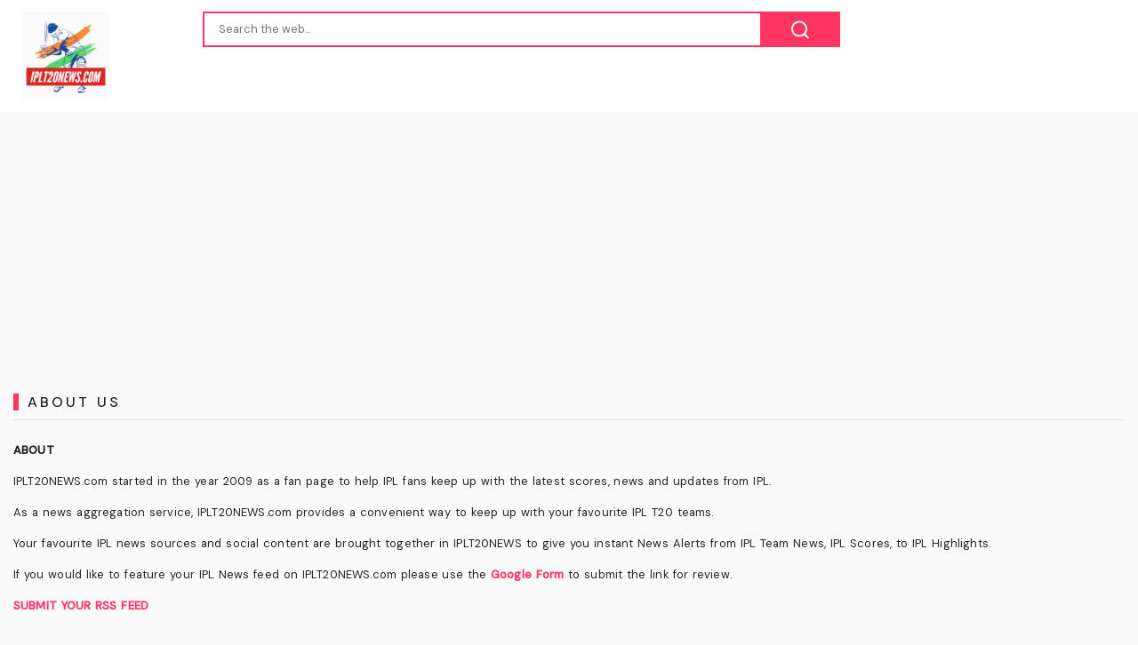

--- FILE ---
content_type: text/html; charset=utf-8
request_url: https://www.google.com/recaptcha/api2/aframe
body_size: 266
content:
<!DOCTYPE HTML><html><head><meta http-equiv="content-type" content="text/html; charset=UTF-8"></head><body><script nonce="Eo73SGOZHghpSSTyXl1XsQ">/** Anti-fraud and anti-abuse applications only. See google.com/recaptcha */ try{var clients={'sodar':'https://pagead2.googlesyndication.com/pagead/sodar?'};window.addEventListener("message",function(a){try{if(a.source===window.parent){var b=JSON.parse(a.data);var c=clients[b['id']];if(c){var d=document.createElement('img');d.src=c+b['params']+'&rc='+(localStorage.getItem("rc::a")?sessionStorage.getItem("rc::b"):"");window.document.body.appendChild(d);sessionStorage.setItem("rc::e",parseInt(sessionStorage.getItem("rc::e")||0)+1);localStorage.setItem("rc::h",'1769308007167');}}}catch(b){}});window.parent.postMessage("_grecaptcha_ready", "*");}catch(b){}</script></body></html>